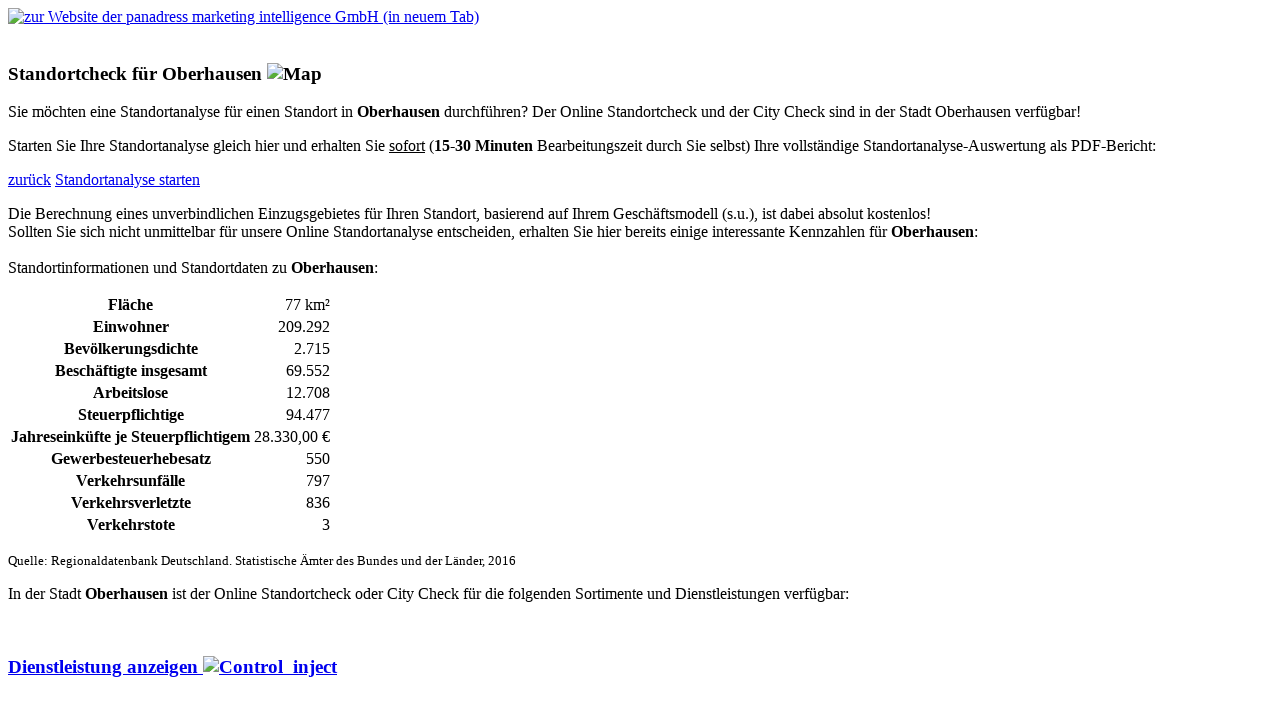

--- FILE ---
content_type: text/html; charset=utf-8
request_url: https://www.standortanalyse.biz/standortcheck/standortdaten/2315?name=Oberhausen,%20krsfr.%20Stadt
body_size: 6187
content:
<!DOCTYPE html PUBLIC "-//W3C//DTD XHTML 1.0 Transitional//EN"
       "http://www.w3.org/TR/xhtml1/DTD/xhtml1-transitional.dtd">
<html xmlns="http://www.w3.org/1999/xhtml" xmlns:v="urn:schemas-microsoft-com:vml" xml:lang="en" lang="en">
<head>
  
  <meta http-equiv="imagetoolbar" content="no">
  <link href="/standortcheck/stylesheets/application.css?1553275497" media="all" rel="Stylesheet" type="text/css" />  <link rel="icon" href="/standortcheck/favicon.ico" type="image/x-icon" />
<link rel="shortcut icon" href="/standortcheck/favicon.ico" type="image/vnd.microsoft.icon" />
  <meta http-equiv="content-type" content="text/html;charset=UTF-8" />
  <meta http-equiv="cache-control" content="no-cache" />
<meta http-equiv="pragma" content="no-cache" />
<meta http-equiv="expires" content="now" />
  <meta name="description" content="Erstellen Sie jetzt Ihre Standortanalyse f&uuml;r Ihren Standort in Oberhausen mit dem Online Standortcheck. Pr&uuml;fen Sie hier vorab wichtige Standortfaktoren in Oberhausen." />
  <meta name="keywords" content="Oberhausen,Standortanalyse,Standortfaktoren,Standortbewertung,Gewerbesteuerhebesatz,Einkommen,Arbeitslose,Einwohner,Dienstleistung,Einzelhandel" />
  <meta name="robots" content="index, follow" />
  <meta name="author" content="Der Spezialist für Standortanalyse - gb consite GmbH" />
  <title>Standortanalyse f&uuml;r Ihren Standort in Oberhausen mit dem Online Standortcheck verf&uuml;gbar!</title>
  <script type="text/javascript">var prefix = "/standortcheck";</script>
  <script src="/standortcheck/javascripts/prototype.js?1362494661" type="text/javascript"></script>
<script src="/standortcheck/javascripts/effects.js?1362494661" type="text/javascript"></script>
<script src="/standortcheck/javascripts/dragdrop.js?1362494661" type="text/javascript"></script>
<script src="/standortcheck/javascripts/controls.js?1362494661" type="text/javascript"></script>
<script src="/standortcheck/javascripts/application.js?1498660685" type="text/javascript"></script>  <script Language="JavaScript">
  function load_pdf() {
   var load_pdf = window.open('/standortcheck/agb','','scrollbars=yes,menubar=no,height=750,width=980,resizable=yes,toolbar=no,location=no,status=no');
  }
  function load_html_agb() {
   var load_html_agb = window.open('/standortcheck/agb','','scrollbars=yes,menubar=no,height=750,width=980,resizable=yes,toolbar=no,location=no,status=no');
  }
  function load_html_wider() {
   var load_html_wider = window.open('/standortcheck/widerrufsbelehrung','','scrollbars=yes,menubar=no,height=750,width=980,resizable=yes,toolbar=no,location=no,status=no');
  }
  function load_html_daten() {
   var load_html_daten = window.open('/standortcheck/datenschutz','','scrollbars=yes,menubar=no,height=750,width=980,resizable=yes,toolbar=no,location=no,status=no');
  }
</script>
</head>


  <body id="info">

  <div id="container">
        
<div id="logo">
    <div class="logo_images" style="background: url(/standortcheck/images/header_left_osc.jpg) no-repeat; width:608px;"></div>
  <div class="logo_images" style="background: url(/standortcheck/images/header_middle_right.jpg) repeat-x; width:137px;"></div>
  <div class="logo_images">
    <a href="http://www.panadress.de/" target="_blank">
      <img src="/standortcheck/images/header_right.jpg" alt="zur Website der panadress marketing intelligence GmbH (in neuem Tab)" width="155">
    </a>
  </div>
  <div style="clear:both;"></div>
</div> <!-- #logo -->
<div class="login">
  <span>
          &nbsp;
      </span>
</div> <!-- #login-->
<div style="clear:both;"></div>
        <div class="data">
          <div id="dummy" class="data_boxed" style="display:none;">
          </div> <!-- #dummy -->
          
  <div class="data_boxed">
    <h3>Standortcheck f&uuml;r Oberhausen&nbsp;<img alt="Map" src="/standortcheck/images/icons/map.png?1362494613" /></h3>

    <p>Sie m&ouml;chten eine Standortanalyse für einen Standort in <b>Oberhausen</b> durchf&uuml;hren? Der Online Standortcheck und der City Check sind in der Stadt Oberhausen verf&uuml;gbar!</p>
    <p>Starten Sie Ihre Standortanalyse gleich hier und erhalten Sie <u>sofort</u> (<b>15-30 Minuten</b> Bearbeitungszeit durch Sie selbst) Ihre vollst&auml;ndige Standortanalyse-Auswertung als PDF-Bericht:</p>
    <div class="button-group">
      <a href="http://www.standortanalyse.biz/de/standortanalyse-standortinformation.html" class="button icon arrowleft">zurück</a>      <a href="/standortcheck/online_site_analysis/home" class="button icon arrowright">Standortanalyse starten</a>    </div><!-- .button-group -->

    <p>Die Berechnung eines unverbindlichen Einzugsgebietes f&uuml;r Ihren Standort, basierend auf Ihrem Gesch&auml;ftsmodell (s.u.), ist dabei absolut kostenlos!<br />
    Sollten Sie sich nicht unmittelbar f&uuml;r unsere Online Standortanalyse entscheiden, erhalten Sie hier bereits einige interessante Kennzahlen f&uuml;r <b>Oberhausen</b>:<br /><br />
    Standortinformationen und Standortdaten zu <b>Oberhausen</b>:</p>
    <table class="value-list">
      <tr><th>Fl&auml;che</th><td align="right">77&nbsp;km²</td></tr>
      <tr><th>Einwohner</th><td align="right">209.292</td></tr>
      <tr><th>Bev&ouml;lkerungsdichte</th><td align="right">2.715</td></tr>
      <tr><th>Besch&auml;ftigte insgesamt</th><td align="right">69.552</td></tr>
      <tr><th>Arbeitslose</th><td align="right">12.708</td></tr>
      <tr><th>Steuerpflichtige</th><td align="right">94.477</td></tr>
      <tr><th>Jahreseink&uuml;fte je Steuerpflichtigem</th><td align="right">28.330,00 &euro;</td></tr>
      <tr><th>Gewerbesteuerhebesatz</th><td align="right">550</td></tr>
      <tr><th>Verkehrsunf&auml;lle</th><td align="right">797</td></tr>
      <tr><th>Verkehrsverletzte</th><td align="right">836</td></tr>
      <tr><th>Verkehrstote</th><td align="right">3</td></tr>
    </table>
    <p><small>Quelle: Regionaldatenbank Deutschland. Statistische &Auml;mter des Bundes und der L&auml;nder, 2016</small></p>
  <p>In der Stadt <b>Oberhausen</b> ist der Online Standortcheck oder City Check für die folgenden Sortimente und Dienstleistungen verf&uuml;gbar:</p>
  </div>
  <br />


  <div id="Dienstleistung" class="data_boxed">
  <h3>
    <div id="Dienstleistung_inject" style="display:inline;" class="slide_buttons">
      <a href="#" onclick="new Ajax.Request('', {asynchronous:true, evalScripts:true}); $(&quot;Dienstleistung_eject&quot;).toggle();
$(&quot;Dienstleistung_inject&quot;).toggle();
Effect.toggle(&quot;Dienstleistung_content&quot;,'slide',{});
new Effect.Appear(&quot;Dienstleistung_content&quot;,{});; return false;">Dienstleistung anzeigen <img alt="Control_inject" class="icon" src="/standortcheck/images/icons/control_inject.png?1362494613" title="Anzeigen" /></a>
    </div> <!-- #Dienstleistung_inject .slide_buttons -->
    <div id="Dienstleistung_eject" style="display:none;" class="slide_buttons">
      <a href="#" onclick="new Ajax.Request('', {asynchronous:true, evalScripts:true}); $(&quot;Dienstleistung_eject&quot;).toggle();
$(&quot;Dienstleistung_inject&quot;).toggle();
Effect.toggle(&quot;Dienstleistung_content&quot;,'slide',{});
new Effect.Appear(&quot;Dienstleistung_content&quot;,{});; return false;">Dienstleistung ausblenden <img alt="Control_eject" class="icon" src="/standortcheck/images/icons/control_eject.png?1362494613" title="ausblenden" /></a>
    </div> <!-- #Dienstleistung_eject .slide_buttons -->
  </h3>
  <div id="Dienstleistung_content" style="display:none;">
    <table width="90%" class="value-list">
      <colgroup span="3"></colgroup>
      <tr>
        <th>Geschäftsart</th>
        <th>Branchen</th>
        <th>Sortimente</th>
      </tr>
            <tr valign="top">
        <td>Dienstleistung</td>
        <td>Aus-, Weiterbildung</td>
        <td>Nachhilfe für Schüler<br />Fahrschule<br />Unterricht, Erwachsenenbildung</td>
      </tr>
            <tr valign="top">
        <td>Dienstleistung</td>
        <td>Banken</td>
        <td>Bankkonten, Spar- und Anlageprodukte, Kredite</td>
      </tr>
            <tr valign="top">
        <td>Dienstleistung</td>
        <td>Beauty, Wellness, Fitness</td>
        <td>Kosmetiksalon<br />Friseursalon<br />Sauna, Bad (o. medizinisches Bad)<br />Fitnesszentrum, Solarium, Massagesalon</td>
      </tr>
            <tr valign="top">
        <td>Dienstleistung</td>
        <td>Finanzdienstleistungen</td>
        <td>Finanz-, Anlage- und Vermögensberatung<br />Vermögensverwaltung<br />Treuhand-, Beteiligungs- und Investmentdienstleistungen</td>
      </tr>
            <tr valign="top">
        <td>Dienstleistung</td>
        <td>Gastronomie</td>
        <td>Restaurant m. herkömmlicher Bedienung<br />Restaurant m. Selbstbedienung<br />Imbiss<br />Schankwirtschaft<br />Diskothek, Tanzlokal<br />Bar<br />Vergnügungslokal<br />Sonstige getränkegeprägte Gastronomie<br />Kantine<br />Café<br />Eisdiele</td>
      </tr>
            <tr valign="top">
        <td>Dienstleistung</td>
        <td>Kfz Dienstleistung</td>
        <td>Autowaschanlage<br />Autowartung, -reparatur (o. Lackierung u. Waschanl.)<br />Motorradwartung, -reparatur<br />Autolackierung</td>
      </tr>
            <tr valign="top">
        <td>Dienstleistung</td>
        <td>Kinderbetreuung</td>
        <td>Kinderkrippe<br />Kindergarten</td>
      </tr>
            <tr valign="top">
        <td>Dienstleistung</td>
        <td>Medizinische Dienstleistung</td>
        <td>Zahnarztpraxen<br />Heilpraktikerpraxen<br />Tierarztpraxis<br />Massagepraxen, Krankengymnastikpraxen usw.</td>
      </tr>
            <tr valign="top">
        <td>Dienstleistung</td>
        <td>Personaldienstleistung</td>
        <td>Personalleasing<br />Personalvermittlung<br />Outsourcing<br />Outplacement-Beratung</td>
      </tr>
            <tr valign="top">
        <td>Dienstleistung</td>
        <td>Rechts-, Steuerberatung</td>
        <td>Rechtsanwaltskanzlei m. Notariat<br />Rechtsanwaltskanzlei o. Notariat<br />Notariat<br />Sonstige Rechtsberatung<br />Steuerberater<br />Buchführung (o. Datenverarbeitungsdienst)</td>
      </tr>
            <tr valign="top">
        <td>Dienstleistung</td>
        <td>Reparatur von Gebrauchsgütern</td>
        <td>Reparatur von Schuhen, Lederwaren<br />Reparatur von elektrischen Haushaltsgeräten<br />Reparatur von Uhren, Schmuck<br />Reparatur von Fahrrädern<br />Reparatur von Computern</td>
      </tr>
            <tr valign="top">
        <td>Dienstleistung</td>
        <td>Sonstige Dienstleistungen</td>
        <td>Sonstige Tätigkeiten<br />Sonstige Tätigkeiten<br />Bestattungsinstitut<br />Copy-Shop, Sekretariats-, Schreibdienst<br />nicht genannte Dienstleistungen<br />Fotografisches Gewerbe<br />Atelier für Design von Textil, Möbel, Schmuck<br />Wett-, Toto-, Lotteriewesen</td>
      </tr>
            <tr valign="top">
        <td>Dienstleistung</td>
        <td>Sport</td>
        <td>Tanzschule</td>
      </tr>
            <tr valign="top">
        <td>Dienstleistung</td>
        <td>Unterhaltung</td>
        <td>Videothek<br />Kino<br />Varietée, Kleinkunstbühne<br />Spielbank, Spielklub<br />Spielhalle, Betrieb von Spielautomaten</td>
      </tr>
            <tr valign="top">
        <td>Dienstleistung</td>
        <td>Veranstaltungen, Reisen</td>
        <td>Reisebüro</td>
      </tr>
            <tr valign="top">
        <td>Dienstleistung</td>
        <td>Versicherungen</td>
        <td>Versicherungen und Versicherungsdienstleistungen</td>
      </tr>
            <tr valign="top">
        <td>Dienstleistung</td>
        <td>Wäscherei, chemische Reinigung</td>
        <td>Wäscherei<br />Annahmestellen für Wäscherei<br />Chemische Reinigung, Färberei<br />Annahmestelle für chemische Reinigung, Färberei<br />Heißmangelei, Bügelei</td>
      </tr>
          </table>
  </div>
</div>
<br />
<div id="Einzelhandel" class="data_boxed">
  <h3>
    <div id="Einzelhandel_inject" style="display:inline;" class="slide_buttons">
      <a href="#" onclick="new Ajax.Request('', {asynchronous:true, evalScripts:true}); $(&quot;Einzelhandel_eject&quot;).toggle();
$(&quot;Einzelhandel_inject&quot;).toggle();
Effect.toggle(&quot;Einzelhandel_content&quot;,'slide',{});
new Effect.Appear(&quot;Einzelhandel_content&quot;,{});; return false;">Einzelhandel anzeigen <img alt="Control_inject" class="icon" src="/standortcheck/images/icons/control_inject.png?1362494613" title="Anzeigen" /></a>
    </div> <!-- #Einzelhandel_inject .slide_buttons -->
    <div id="Einzelhandel_eject" style="display:none;" class="slide_buttons">
      <a href="#" onclick="new Ajax.Request('', {asynchronous:true, evalScripts:true}); $(&quot;Einzelhandel_eject&quot;).toggle();
$(&quot;Einzelhandel_inject&quot;).toggle();
Effect.toggle(&quot;Einzelhandel_content&quot;,'slide',{});
new Effect.Appear(&quot;Einzelhandel_content&quot;,{});; return false;">Einzelhandel ausblenden <img alt="Control_eject" class="icon" src="/standortcheck/images/icons/control_eject.png?1362494613" title="ausblenden" /></a>
    </div> <!-- #Einzelhandel_eject .slide_buttons -->
  </h3>
  <div id="Einzelhandel_content" style="display:none;">
    <table width="90%" class="value-list">
      <colgroup span="3"></colgroup>
      <tr>
        <th>Geschäftsart</th>
        <th>Branchen</th>
        <th>Sortimente</th>
      </tr>
            <tr valign="top">
        <td>Einzelhandel</td>
        <td>Bekleidung, Textilwaren</td>
        <td>Damen-Strumpfwaren<br />Miederwaren<br />Damenwäsche, Badebekleidung<br />Herrenwäsche<br />Herren-Strumpfwaren<br />Damenbekleidung, -zubehör (ohne Wäsche, Strümpfe, Miederwaren)<br />Kinder-, Babybekleidung, -zubehör<br />Kürschnerwaren<br />Tischwäsche, Bad-, Bettwaren, Stoffe<br />Herrenbekleidung, -zubehör (ohne Wäsche, Strümpfe)<br />Heimtextilien ohne Teppiche</td>
      </tr>
            <tr valign="top">
        <td>Einzelhandel</td>
        <td>Blumen, Pflanzen, Saatgut</td>
        <td>Blumen, Pflanzen, Saatgut</td>
      </tr>
            <tr valign="top">
        <td>Einzelhandel</td>
        <td>Bücher, Schreibwaren</td>
        <td>Unterhaltungszeitschriften, Zeitungen<br />Bücher, Fachzeitschriften<br />Schreib-, Papierwaren, Schul-, Büroartikel</td>
      </tr>
            <tr valign="top">
        <td>Einzelhandel</td>
        <td>Eisen-, Metall-, Kunststoffwaren</td>
        <td>Eisen-, Metall-, Kunststoffwaren</td>
      </tr>
            <tr valign="top">
        <td>Einzelhandel</td>
        <td>Elektrogeräte, Leuchten</td>
        <td>Beleuchtungsartikel<br />elektrische Haushaltsgeräte, Elektrotechnik</td>
      </tr>
            <tr valign="top">
        <td>Einzelhandel</td>
        <td>Fotoartikel</td>
        <td>Foto-, optische Erzeugnisse (o. Augenoptik)</td>
      </tr>
            <tr valign="top">
        <td>Einzelhandel</td>
        <td>Gesundheits-, Körperpflege, Drogerie</td>
        <td>medizinische, orthopädische Artikel<br />kosmet. Erzeugnisse, Körperpflegemittel (ohne Naturkosmetik)<br />Drogerieartikel<br />Nicht verschreibungspflichtige Arzneimittel (OTC)<br />Verschreibungspflichtige Arzneimittel (Rx)<br />Naturkosmetik</td>
      </tr>
            <tr valign="top">
        <td>Einzelhandel</td>
        <td>Haus, Bauen, Garten, Heimwerken</td>
        <td>Holz-, Kork-, Flecht-, Korbwaren<br />Anstrichmittel<br />Tapeten<br />Bodenbeläge, Teppiche<br />Wasch-, Putz-, Reinigungsmittel<br />sonst. Bau-, Heimwerkerbedarf</td>
      </tr>
            <tr valign="top">
        <td>Einzelhandel</td>
        <td>Hausrat, Glas, Porzellan</td>
        <td>nichtelektrische Haushaltsgegenstände<br />keramische Erzeugnisse, Glaswaren</td>
      </tr>
            <tr valign="top">
        <td>Einzelhandel</td>
        <td>Heimtiere, Heimtierbedarf</td>
        <td>Zoobedarf inkl. Futter, Heimtiere</td>
      </tr>
            <tr valign="top">
        <td>Einzelhandel</td>
        <td>Informationstechnik</td>
        <td>Computer, Computerteile, Peripherie, Software</td>
      </tr>
            <tr valign="top">
        <td>Einzelhandel</td>
        <td>Kunst, Antiquitäten, Geschenke</td>
        <td>Kunst, Kunstgew., Briefmarken, Münzen, Geschenke<br />Antiquitäten, Gebrauchtwaren</td>
      </tr>
            <tr valign="top">
        <td>Einzelhandel</td>
        <td>Möbel, Küchen</td>
        <td>Schränke, Regale, Kommoden<br />Schlafzimmermöbel<br />Appartement-, Gäste-, Jugend-, Kinderzimmermöbel<br />Küchenmöbel<br />Polstermöbel<br />Tische, Stühle, Bänke<br />Klein- und Einzelmöbel</td>
      </tr>
            <tr valign="top">
        <td>Einzelhandel</td>
        <td>Nahrungs-, Genussmittel</td>
        <td>Bio-Obst<br />Tabakwaren<br />Milch, Milcherzeugnisse, Käse - konventionell<br />Kaffee, Tee, Kakao<br />Öle, Fette<br />Teigwaren<br />sonstige Nahrungsmittel<br />Wein, Sekt<br />Bier<br />Bio-Gemüse, Bio-Kartoffeln<br />Fisch, Meeresfrüchte, Fischerzeugnisse<br />Brot, Back-, Konditorwaren, Pizza - konventionell<br />Süßwaren, Speiseeis<br />Wasser, nichtalkohol. Getränke<br />Spirituosen<br />Obst - konventionell<br />Bio-Fleisch, Bio-Fleischwaren, Bio-Geflügel, Bio-Wild<br />Bio-Brot, Bio-Back-, -Konditorwaren, -Pizza<br />Bio-Milch, Bio-Milcherzeugnisse, Bio-Käse<br />Gemüse, Kartoffeln - konventionell<br />Fleisch, Fleischwaren, Geflügel, Wild - konventionell</td>
      </tr>
            <tr valign="top">
        <td>Einzelhandel</td>
        <td>Optikerwaren</td>
        <td>augenoptische Erzeugnisse</td>
      </tr>
            <tr valign="top">
        <td>Einzelhandel</td>
        <td>Schuhe, Lederwaren</td>
        <td>Schuhe<br />Leder-, Täschnerwaren</td>
      </tr>
            <tr valign="top">
        <td>Einzelhandel</td>
        <td>Sonstiges</td>
        <td>nicht genannte Sortimente</td>
      </tr>
            <tr valign="top">
        <td>Einzelhandel</td>
        <td>Spielwaren, Hobby, Musik</td>
        <td>Musikinstrumente, Musikalien<br />Spiel-, Bastelwaren</td>
      </tr>
            <tr valign="top">
        <td>Einzelhandel</td>
        <td>Sport-, Freizeitartikel</td>
        <td>Fahrräder und Zubehör (ohne E-Bikes)<br />Sport-, Campingartikel (o. Campingmöbel)<br />E-Bikes</td>
      </tr>
            <tr valign="top">
        <td>Einzelhandel</td>
        <td>Telekommunikation</td>
        <td>Festnetzgeräte, Mobiltelefone</td>
      </tr>
            <tr valign="top">
        <td>Einzelhandel</td>
        <td>Uhren, Schmuck</td>
        <td>Uhren, Edelmetallwaren, Schmuck</td>
      </tr>
            <tr valign="top">
        <td>Einzelhandel</td>
        <td>Unterhaltungselektronik</td>
        <td>Unterhaltungselektronik, Zubehör, CDs, DVDs, etc.</td>
      </tr>
          </table>
  </div>
</div>
<br />
<div id="Kfz-Handel" class="data_boxed">
  <h3>
    <div id="Kfz-Handel_inject" style="display:inline;" class="slide_buttons">
      <a href="#" onclick="new Ajax.Request('', {asynchronous:true, evalScripts:true}); $(&quot;Kfz-Handel_eject&quot;).toggle();
$(&quot;Kfz-Handel_inject&quot;).toggle();
Effect.toggle(&quot;Kfz-Handel_content&quot;,'slide',{});
new Effect.Appear(&quot;Kfz-Handel_content&quot;,{});; return false;">Kfz-Handel anzeigen <img alt="Control_inject" class="icon" src="/standortcheck/images/icons/control_inject.png?1362494613" title="Anzeigen" /></a>
    </div> <!-- #Kfz-Handel_inject .slide_buttons -->
    <div id="Kfz-Handel_eject" style="display:none;" class="slide_buttons">
      <a href="#" onclick="new Ajax.Request('', {asynchronous:true, evalScripts:true}); $(&quot;Kfz-Handel_eject&quot;).toggle();
$(&quot;Kfz-Handel_inject&quot;).toggle();
Effect.toggle(&quot;Kfz-Handel_content&quot;,'slide',{});
new Effect.Appear(&quot;Kfz-Handel_content&quot;,{});; return false;">Kfz-Handel ausblenden <img alt="Control_eject" class="icon" src="/standortcheck/images/icons/control_eject.png?1362494613" title="ausblenden" /></a>
    </div> <!-- #Kfz-Handel_eject .slide_buttons -->
  </h3>
  <div id="Kfz-Handel_content" style="display:none;">
    <table width="90%" class="value-list">
      <colgroup span="3"></colgroup>
      <tr>
        <th>Geschäftsart</th>
        <th>Branchen</th>
        <th>Sortimente</th>
      </tr>
            <tr valign="top">
        <td>Kfz-Handel</td>
        <td>Kfz-Handel</td>
        <td>Autohandel<br />Autoteile, -zubehör<br />Motorradhandel, -teile, -zubehör<br />Tankstelle<br />nicht genannte Kfz-Sortimente</td>
      </tr>
          </table>
  </div>
</div>
<br />

        </div> <!-- .data -->
        <div id="footer">
  <p>Copyright &copy; 2008-2026 gb consite GmbH. Design <a href="http://andreasviklund.com" target="designer">Andreas Viklund</a>.
  <br />
  Version: 3309<br />
<a href="http://www.gbconsite.de/online-standortcheck.php" target="_blank">Homepage</a>&nbsp;|&nbsp;
<a href="http://www.gbconsite.de/impressum.php" target="impressum">Impressum</a>&nbsp;|&nbsp;
<a href="/standortcheck/faq" target="faq">FAQ</a>&nbsp;|&nbsp;
<a href="/standortcheck/glossar" target="glossar">Glossar</a>&nbsp;|&nbsp;
<a href="#" onclick="load_html_agb(); return false;">AGB</a>&nbsp;|&nbsp;
<a href="#" onclick="load_html_wider(); return false;">Widerrufsbelehrung</a>&nbsp;|&nbsp;
<a href="#" onclick="load_html_daten(); return false;">Datenschutzhinweise</a></p>
</div> <!-- #footer -->
<br />
      </div> <!-- #container -->
  </body>
</html>
